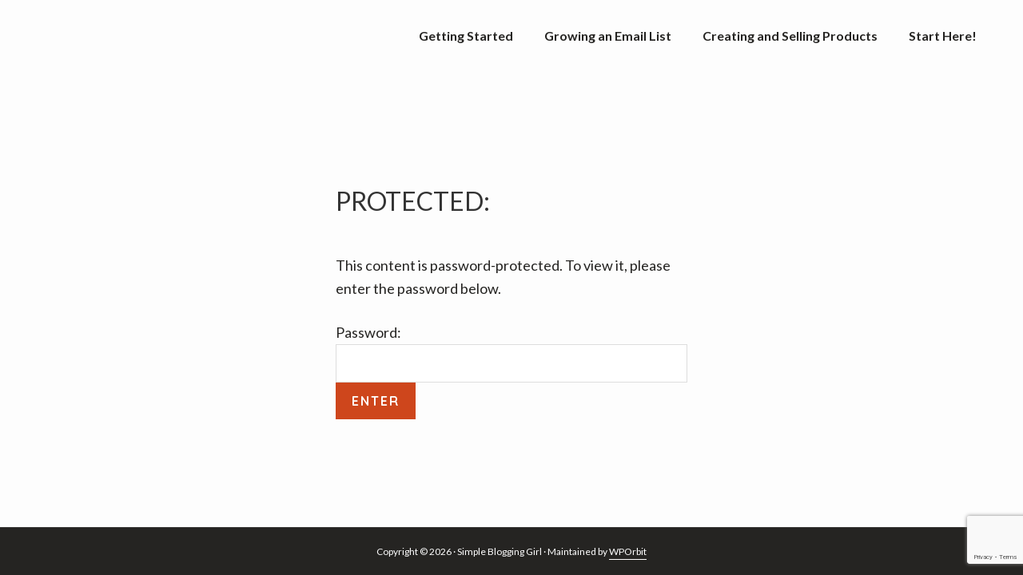

--- FILE ---
content_type: text/html; charset=utf-8
request_url: https://www.google.com/recaptcha/api2/anchor?ar=1&k=6LfiA-seAAAAAHm2HnUPK1JsE4H6qFadsDF0gb71&co=aHR0cHM6Ly9zdWJzY3JpYmVyc3VjY2Vzcy5jb206NDQz&hl=en&v=PoyoqOPhxBO7pBk68S4YbpHZ&size=invisible&anchor-ms=20000&execute-ms=30000&cb=nl48cjnkwa7x
body_size: 48701
content:
<!DOCTYPE HTML><html dir="ltr" lang="en"><head><meta http-equiv="Content-Type" content="text/html; charset=UTF-8">
<meta http-equiv="X-UA-Compatible" content="IE=edge">
<title>reCAPTCHA</title>
<style type="text/css">
/* cyrillic-ext */
@font-face {
  font-family: 'Roboto';
  font-style: normal;
  font-weight: 400;
  font-stretch: 100%;
  src: url(//fonts.gstatic.com/s/roboto/v48/KFO7CnqEu92Fr1ME7kSn66aGLdTylUAMa3GUBHMdazTgWw.woff2) format('woff2');
  unicode-range: U+0460-052F, U+1C80-1C8A, U+20B4, U+2DE0-2DFF, U+A640-A69F, U+FE2E-FE2F;
}
/* cyrillic */
@font-face {
  font-family: 'Roboto';
  font-style: normal;
  font-weight: 400;
  font-stretch: 100%;
  src: url(//fonts.gstatic.com/s/roboto/v48/KFO7CnqEu92Fr1ME7kSn66aGLdTylUAMa3iUBHMdazTgWw.woff2) format('woff2');
  unicode-range: U+0301, U+0400-045F, U+0490-0491, U+04B0-04B1, U+2116;
}
/* greek-ext */
@font-face {
  font-family: 'Roboto';
  font-style: normal;
  font-weight: 400;
  font-stretch: 100%;
  src: url(//fonts.gstatic.com/s/roboto/v48/KFO7CnqEu92Fr1ME7kSn66aGLdTylUAMa3CUBHMdazTgWw.woff2) format('woff2');
  unicode-range: U+1F00-1FFF;
}
/* greek */
@font-face {
  font-family: 'Roboto';
  font-style: normal;
  font-weight: 400;
  font-stretch: 100%;
  src: url(//fonts.gstatic.com/s/roboto/v48/KFO7CnqEu92Fr1ME7kSn66aGLdTylUAMa3-UBHMdazTgWw.woff2) format('woff2');
  unicode-range: U+0370-0377, U+037A-037F, U+0384-038A, U+038C, U+038E-03A1, U+03A3-03FF;
}
/* math */
@font-face {
  font-family: 'Roboto';
  font-style: normal;
  font-weight: 400;
  font-stretch: 100%;
  src: url(//fonts.gstatic.com/s/roboto/v48/KFO7CnqEu92Fr1ME7kSn66aGLdTylUAMawCUBHMdazTgWw.woff2) format('woff2');
  unicode-range: U+0302-0303, U+0305, U+0307-0308, U+0310, U+0312, U+0315, U+031A, U+0326-0327, U+032C, U+032F-0330, U+0332-0333, U+0338, U+033A, U+0346, U+034D, U+0391-03A1, U+03A3-03A9, U+03B1-03C9, U+03D1, U+03D5-03D6, U+03F0-03F1, U+03F4-03F5, U+2016-2017, U+2034-2038, U+203C, U+2040, U+2043, U+2047, U+2050, U+2057, U+205F, U+2070-2071, U+2074-208E, U+2090-209C, U+20D0-20DC, U+20E1, U+20E5-20EF, U+2100-2112, U+2114-2115, U+2117-2121, U+2123-214F, U+2190, U+2192, U+2194-21AE, U+21B0-21E5, U+21F1-21F2, U+21F4-2211, U+2213-2214, U+2216-22FF, U+2308-230B, U+2310, U+2319, U+231C-2321, U+2336-237A, U+237C, U+2395, U+239B-23B7, U+23D0, U+23DC-23E1, U+2474-2475, U+25AF, U+25B3, U+25B7, U+25BD, U+25C1, U+25CA, U+25CC, U+25FB, U+266D-266F, U+27C0-27FF, U+2900-2AFF, U+2B0E-2B11, U+2B30-2B4C, U+2BFE, U+3030, U+FF5B, U+FF5D, U+1D400-1D7FF, U+1EE00-1EEFF;
}
/* symbols */
@font-face {
  font-family: 'Roboto';
  font-style: normal;
  font-weight: 400;
  font-stretch: 100%;
  src: url(//fonts.gstatic.com/s/roboto/v48/KFO7CnqEu92Fr1ME7kSn66aGLdTylUAMaxKUBHMdazTgWw.woff2) format('woff2');
  unicode-range: U+0001-000C, U+000E-001F, U+007F-009F, U+20DD-20E0, U+20E2-20E4, U+2150-218F, U+2190, U+2192, U+2194-2199, U+21AF, U+21E6-21F0, U+21F3, U+2218-2219, U+2299, U+22C4-22C6, U+2300-243F, U+2440-244A, U+2460-24FF, U+25A0-27BF, U+2800-28FF, U+2921-2922, U+2981, U+29BF, U+29EB, U+2B00-2BFF, U+4DC0-4DFF, U+FFF9-FFFB, U+10140-1018E, U+10190-1019C, U+101A0, U+101D0-101FD, U+102E0-102FB, U+10E60-10E7E, U+1D2C0-1D2D3, U+1D2E0-1D37F, U+1F000-1F0FF, U+1F100-1F1AD, U+1F1E6-1F1FF, U+1F30D-1F30F, U+1F315, U+1F31C, U+1F31E, U+1F320-1F32C, U+1F336, U+1F378, U+1F37D, U+1F382, U+1F393-1F39F, U+1F3A7-1F3A8, U+1F3AC-1F3AF, U+1F3C2, U+1F3C4-1F3C6, U+1F3CA-1F3CE, U+1F3D4-1F3E0, U+1F3ED, U+1F3F1-1F3F3, U+1F3F5-1F3F7, U+1F408, U+1F415, U+1F41F, U+1F426, U+1F43F, U+1F441-1F442, U+1F444, U+1F446-1F449, U+1F44C-1F44E, U+1F453, U+1F46A, U+1F47D, U+1F4A3, U+1F4B0, U+1F4B3, U+1F4B9, U+1F4BB, U+1F4BF, U+1F4C8-1F4CB, U+1F4D6, U+1F4DA, U+1F4DF, U+1F4E3-1F4E6, U+1F4EA-1F4ED, U+1F4F7, U+1F4F9-1F4FB, U+1F4FD-1F4FE, U+1F503, U+1F507-1F50B, U+1F50D, U+1F512-1F513, U+1F53E-1F54A, U+1F54F-1F5FA, U+1F610, U+1F650-1F67F, U+1F687, U+1F68D, U+1F691, U+1F694, U+1F698, U+1F6AD, U+1F6B2, U+1F6B9-1F6BA, U+1F6BC, U+1F6C6-1F6CF, U+1F6D3-1F6D7, U+1F6E0-1F6EA, U+1F6F0-1F6F3, U+1F6F7-1F6FC, U+1F700-1F7FF, U+1F800-1F80B, U+1F810-1F847, U+1F850-1F859, U+1F860-1F887, U+1F890-1F8AD, U+1F8B0-1F8BB, U+1F8C0-1F8C1, U+1F900-1F90B, U+1F93B, U+1F946, U+1F984, U+1F996, U+1F9E9, U+1FA00-1FA6F, U+1FA70-1FA7C, U+1FA80-1FA89, U+1FA8F-1FAC6, U+1FACE-1FADC, U+1FADF-1FAE9, U+1FAF0-1FAF8, U+1FB00-1FBFF;
}
/* vietnamese */
@font-face {
  font-family: 'Roboto';
  font-style: normal;
  font-weight: 400;
  font-stretch: 100%;
  src: url(//fonts.gstatic.com/s/roboto/v48/KFO7CnqEu92Fr1ME7kSn66aGLdTylUAMa3OUBHMdazTgWw.woff2) format('woff2');
  unicode-range: U+0102-0103, U+0110-0111, U+0128-0129, U+0168-0169, U+01A0-01A1, U+01AF-01B0, U+0300-0301, U+0303-0304, U+0308-0309, U+0323, U+0329, U+1EA0-1EF9, U+20AB;
}
/* latin-ext */
@font-face {
  font-family: 'Roboto';
  font-style: normal;
  font-weight: 400;
  font-stretch: 100%;
  src: url(//fonts.gstatic.com/s/roboto/v48/KFO7CnqEu92Fr1ME7kSn66aGLdTylUAMa3KUBHMdazTgWw.woff2) format('woff2');
  unicode-range: U+0100-02BA, U+02BD-02C5, U+02C7-02CC, U+02CE-02D7, U+02DD-02FF, U+0304, U+0308, U+0329, U+1D00-1DBF, U+1E00-1E9F, U+1EF2-1EFF, U+2020, U+20A0-20AB, U+20AD-20C0, U+2113, U+2C60-2C7F, U+A720-A7FF;
}
/* latin */
@font-face {
  font-family: 'Roboto';
  font-style: normal;
  font-weight: 400;
  font-stretch: 100%;
  src: url(//fonts.gstatic.com/s/roboto/v48/KFO7CnqEu92Fr1ME7kSn66aGLdTylUAMa3yUBHMdazQ.woff2) format('woff2');
  unicode-range: U+0000-00FF, U+0131, U+0152-0153, U+02BB-02BC, U+02C6, U+02DA, U+02DC, U+0304, U+0308, U+0329, U+2000-206F, U+20AC, U+2122, U+2191, U+2193, U+2212, U+2215, U+FEFF, U+FFFD;
}
/* cyrillic-ext */
@font-face {
  font-family: 'Roboto';
  font-style: normal;
  font-weight: 500;
  font-stretch: 100%;
  src: url(//fonts.gstatic.com/s/roboto/v48/KFO7CnqEu92Fr1ME7kSn66aGLdTylUAMa3GUBHMdazTgWw.woff2) format('woff2');
  unicode-range: U+0460-052F, U+1C80-1C8A, U+20B4, U+2DE0-2DFF, U+A640-A69F, U+FE2E-FE2F;
}
/* cyrillic */
@font-face {
  font-family: 'Roboto';
  font-style: normal;
  font-weight: 500;
  font-stretch: 100%;
  src: url(//fonts.gstatic.com/s/roboto/v48/KFO7CnqEu92Fr1ME7kSn66aGLdTylUAMa3iUBHMdazTgWw.woff2) format('woff2');
  unicode-range: U+0301, U+0400-045F, U+0490-0491, U+04B0-04B1, U+2116;
}
/* greek-ext */
@font-face {
  font-family: 'Roboto';
  font-style: normal;
  font-weight: 500;
  font-stretch: 100%;
  src: url(//fonts.gstatic.com/s/roboto/v48/KFO7CnqEu92Fr1ME7kSn66aGLdTylUAMa3CUBHMdazTgWw.woff2) format('woff2');
  unicode-range: U+1F00-1FFF;
}
/* greek */
@font-face {
  font-family: 'Roboto';
  font-style: normal;
  font-weight: 500;
  font-stretch: 100%;
  src: url(//fonts.gstatic.com/s/roboto/v48/KFO7CnqEu92Fr1ME7kSn66aGLdTylUAMa3-UBHMdazTgWw.woff2) format('woff2');
  unicode-range: U+0370-0377, U+037A-037F, U+0384-038A, U+038C, U+038E-03A1, U+03A3-03FF;
}
/* math */
@font-face {
  font-family: 'Roboto';
  font-style: normal;
  font-weight: 500;
  font-stretch: 100%;
  src: url(//fonts.gstatic.com/s/roboto/v48/KFO7CnqEu92Fr1ME7kSn66aGLdTylUAMawCUBHMdazTgWw.woff2) format('woff2');
  unicode-range: U+0302-0303, U+0305, U+0307-0308, U+0310, U+0312, U+0315, U+031A, U+0326-0327, U+032C, U+032F-0330, U+0332-0333, U+0338, U+033A, U+0346, U+034D, U+0391-03A1, U+03A3-03A9, U+03B1-03C9, U+03D1, U+03D5-03D6, U+03F0-03F1, U+03F4-03F5, U+2016-2017, U+2034-2038, U+203C, U+2040, U+2043, U+2047, U+2050, U+2057, U+205F, U+2070-2071, U+2074-208E, U+2090-209C, U+20D0-20DC, U+20E1, U+20E5-20EF, U+2100-2112, U+2114-2115, U+2117-2121, U+2123-214F, U+2190, U+2192, U+2194-21AE, U+21B0-21E5, U+21F1-21F2, U+21F4-2211, U+2213-2214, U+2216-22FF, U+2308-230B, U+2310, U+2319, U+231C-2321, U+2336-237A, U+237C, U+2395, U+239B-23B7, U+23D0, U+23DC-23E1, U+2474-2475, U+25AF, U+25B3, U+25B7, U+25BD, U+25C1, U+25CA, U+25CC, U+25FB, U+266D-266F, U+27C0-27FF, U+2900-2AFF, U+2B0E-2B11, U+2B30-2B4C, U+2BFE, U+3030, U+FF5B, U+FF5D, U+1D400-1D7FF, U+1EE00-1EEFF;
}
/* symbols */
@font-face {
  font-family: 'Roboto';
  font-style: normal;
  font-weight: 500;
  font-stretch: 100%;
  src: url(//fonts.gstatic.com/s/roboto/v48/KFO7CnqEu92Fr1ME7kSn66aGLdTylUAMaxKUBHMdazTgWw.woff2) format('woff2');
  unicode-range: U+0001-000C, U+000E-001F, U+007F-009F, U+20DD-20E0, U+20E2-20E4, U+2150-218F, U+2190, U+2192, U+2194-2199, U+21AF, U+21E6-21F0, U+21F3, U+2218-2219, U+2299, U+22C4-22C6, U+2300-243F, U+2440-244A, U+2460-24FF, U+25A0-27BF, U+2800-28FF, U+2921-2922, U+2981, U+29BF, U+29EB, U+2B00-2BFF, U+4DC0-4DFF, U+FFF9-FFFB, U+10140-1018E, U+10190-1019C, U+101A0, U+101D0-101FD, U+102E0-102FB, U+10E60-10E7E, U+1D2C0-1D2D3, U+1D2E0-1D37F, U+1F000-1F0FF, U+1F100-1F1AD, U+1F1E6-1F1FF, U+1F30D-1F30F, U+1F315, U+1F31C, U+1F31E, U+1F320-1F32C, U+1F336, U+1F378, U+1F37D, U+1F382, U+1F393-1F39F, U+1F3A7-1F3A8, U+1F3AC-1F3AF, U+1F3C2, U+1F3C4-1F3C6, U+1F3CA-1F3CE, U+1F3D4-1F3E0, U+1F3ED, U+1F3F1-1F3F3, U+1F3F5-1F3F7, U+1F408, U+1F415, U+1F41F, U+1F426, U+1F43F, U+1F441-1F442, U+1F444, U+1F446-1F449, U+1F44C-1F44E, U+1F453, U+1F46A, U+1F47D, U+1F4A3, U+1F4B0, U+1F4B3, U+1F4B9, U+1F4BB, U+1F4BF, U+1F4C8-1F4CB, U+1F4D6, U+1F4DA, U+1F4DF, U+1F4E3-1F4E6, U+1F4EA-1F4ED, U+1F4F7, U+1F4F9-1F4FB, U+1F4FD-1F4FE, U+1F503, U+1F507-1F50B, U+1F50D, U+1F512-1F513, U+1F53E-1F54A, U+1F54F-1F5FA, U+1F610, U+1F650-1F67F, U+1F687, U+1F68D, U+1F691, U+1F694, U+1F698, U+1F6AD, U+1F6B2, U+1F6B9-1F6BA, U+1F6BC, U+1F6C6-1F6CF, U+1F6D3-1F6D7, U+1F6E0-1F6EA, U+1F6F0-1F6F3, U+1F6F7-1F6FC, U+1F700-1F7FF, U+1F800-1F80B, U+1F810-1F847, U+1F850-1F859, U+1F860-1F887, U+1F890-1F8AD, U+1F8B0-1F8BB, U+1F8C0-1F8C1, U+1F900-1F90B, U+1F93B, U+1F946, U+1F984, U+1F996, U+1F9E9, U+1FA00-1FA6F, U+1FA70-1FA7C, U+1FA80-1FA89, U+1FA8F-1FAC6, U+1FACE-1FADC, U+1FADF-1FAE9, U+1FAF0-1FAF8, U+1FB00-1FBFF;
}
/* vietnamese */
@font-face {
  font-family: 'Roboto';
  font-style: normal;
  font-weight: 500;
  font-stretch: 100%;
  src: url(//fonts.gstatic.com/s/roboto/v48/KFO7CnqEu92Fr1ME7kSn66aGLdTylUAMa3OUBHMdazTgWw.woff2) format('woff2');
  unicode-range: U+0102-0103, U+0110-0111, U+0128-0129, U+0168-0169, U+01A0-01A1, U+01AF-01B0, U+0300-0301, U+0303-0304, U+0308-0309, U+0323, U+0329, U+1EA0-1EF9, U+20AB;
}
/* latin-ext */
@font-face {
  font-family: 'Roboto';
  font-style: normal;
  font-weight: 500;
  font-stretch: 100%;
  src: url(//fonts.gstatic.com/s/roboto/v48/KFO7CnqEu92Fr1ME7kSn66aGLdTylUAMa3KUBHMdazTgWw.woff2) format('woff2');
  unicode-range: U+0100-02BA, U+02BD-02C5, U+02C7-02CC, U+02CE-02D7, U+02DD-02FF, U+0304, U+0308, U+0329, U+1D00-1DBF, U+1E00-1E9F, U+1EF2-1EFF, U+2020, U+20A0-20AB, U+20AD-20C0, U+2113, U+2C60-2C7F, U+A720-A7FF;
}
/* latin */
@font-face {
  font-family: 'Roboto';
  font-style: normal;
  font-weight: 500;
  font-stretch: 100%;
  src: url(//fonts.gstatic.com/s/roboto/v48/KFO7CnqEu92Fr1ME7kSn66aGLdTylUAMa3yUBHMdazQ.woff2) format('woff2');
  unicode-range: U+0000-00FF, U+0131, U+0152-0153, U+02BB-02BC, U+02C6, U+02DA, U+02DC, U+0304, U+0308, U+0329, U+2000-206F, U+20AC, U+2122, U+2191, U+2193, U+2212, U+2215, U+FEFF, U+FFFD;
}
/* cyrillic-ext */
@font-face {
  font-family: 'Roboto';
  font-style: normal;
  font-weight: 900;
  font-stretch: 100%;
  src: url(//fonts.gstatic.com/s/roboto/v48/KFO7CnqEu92Fr1ME7kSn66aGLdTylUAMa3GUBHMdazTgWw.woff2) format('woff2');
  unicode-range: U+0460-052F, U+1C80-1C8A, U+20B4, U+2DE0-2DFF, U+A640-A69F, U+FE2E-FE2F;
}
/* cyrillic */
@font-face {
  font-family: 'Roboto';
  font-style: normal;
  font-weight: 900;
  font-stretch: 100%;
  src: url(//fonts.gstatic.com/s/roboto/v48/KFO7CnqEu92Fr1ME7kSn66aGLdTylUAMa3iUBHMdazTgWw.woff2) format('woff2');
  unicode-range: U+0301, U+0400-045F, U+0490-0491, U+04B0-04B1, U+2116;
}
/* greek-ext */
@font-face {
  font-family: 'Roboto';
  font-style: normal;
  font-weight: 900;
  font-stretch: 100%;
  src: url(//fonts.gstatic.com/s/roboto/v48/KFO7CnqEu92Fr1ME7kSn66aGLdTylUAMa3CUBHMdazTgWw.woff2) format('woff2');
  unicode-range: U+1F00-1FFF;
}
/* greek */
@font-face {
  font-family: 'Roboto';
  font-style: normal;
  font-weight: 900;
  font-stretch: 100%;
  src: url(//fonts.gstatic.com/s/roboto/v48/KFO7CnqEu92Fr1ME7kSn66aGLdTylUAMa3-UBHMdazTgWw.woff2) format('woff2');
  unicode-range: U+0370-0377, U+037A-037F, U+0384-038A, U+038C, U+038E-03A1, U+03A3-03FF;
}
/* math */
@font-face {
  font-family: 'Roboto';
  font-style: normal;
  font-weight: 900;
  font-stretch: 100%;
  src: url(//fonts.gstatic.com/s/roboto/v48/KFO7CnqEu92Fr1ME7kSn66aGLdTylUAMawCUBHMdazTgWw.woff2) format('woff2');
  unicode-range: U+0302-0303, U+0305, U+0307-0308, U+0310, U+0312, U+0315, U+031A, U+0326-0327, U+032C, U+032F-0330, U+0332-0333, U+0338, U+033A, U+0346, U+034D, U+0391-03A1, U+03A3-03A9, U+03B1-03C9, U+03D1, U+03D5-03D6, U+03F0-03F1, U+03F4-03F5, U+2016-2017, U+2034-2038, U+203C, U+2040, U+2043, U+2047, U+2050, U+2057, U+205F, U+2070-2071, U+2074-208E, U+2090-209C, U+20D0-20DC, U+20E1, U+20E5-20EF, U+2100-2112, U+2114-2115, U+2117-2121, U+2123-214F, U+2190, U+2192, U+2194-21AE, U+21B0-21E5, U+21F1-21F2, U+21F4-2211, U+2213-2214, U+2216-22FF, U+2308-230B, U+2310, U+2319, U+231C-2321, U+2336-237A, U+237C, U+2395, U+239B-23B7, U+23D0, U+23DC-23E1, U+2474-2475, U+25AF, U+25B3, U+25B7, U+25BD, U+25C1, U+25CA, U+25CC, U+25FB, U+266D-266F, U+27C0-27FF, U+2900-2AFF, U+2B0E-2B11, U+2B30-2B4C, U+2BFE, U+3030, U+FF5B, U+FF5D, U+1D400-1D7FF, U+1EE00-1EEFF;
}
/* symbols */
@font-face {
  font-family: 'Roboto';
  font-style: normal;
  font-weight: 900;
  font-stretch: 100%;
  src: url(//fonts.gstatic.com/s/roboto/v48/KFO7CnqEu92Fr1ME7kSn66aGLdTylUAMaxKUBHMdazTgWw.woff2) format('woff2');
  unicode-range: U+0001-000C, U+000E-001F, U+007F-009F, U+20DD-20E0, U+20E2-20E4, U+2150-218F, U+2190, U+2192, U+2194-2199, U+21AF, U+21E6-21F0, U+21F3, U+2218-2219, U+2299, U+22C4-22C6, U+2300-243F, U+2440-244A, U+2460-24FF, U+25A0-27BF, U+2800-28FF, U+2921-2922, U+2981, U+29BF, U+29EB, U+2B00-2BFF, U+4DC0-4DFF, U+FFF9-FFFB, U+10140-1018E, U+10190-1019C, U+101A0, U+101D0-101FD, U+102E0-102FB, U+10E60-10E7E, U+1D2C0-1D2D3, U+1D2E0-1D37F, U+1F000-1F0FF, U+1F100-1F1AD, U+1F1E6-1F1FF, U+1F30D-1F30F, U+1F315, U+1F31C, U+1F31E, U+1F320-1F32C, U+1F336, U+1F378, U+1F37D, U+1F382, U+1F393-1F39F, U+1F3A7-1F3A8, U+1F3AC-1F3AF, U+1F3C2, U+1F3C4-1F3C6, U+1F3CA-1F3CE, U+1F3D4-1F3E0, U+1F3ED, U+1F3F1-1F3F3, U+1F3F5-1F3F7, U+1F408, U+1F415, U+1F41F, U+1F426, U+1F43F, U+1F441-1F442, U+1F444, U+1F446-1F449, U+1F44C-1F44E, U+1F453, U+1F46A, U+1F47D, U+1F4A3, U+1F4B0, U+1F4B3, U+1F4B9, U+1F4BB, U+1F4BF, U+1F4C8-1F4CB, U+1F4D6, U+1F4DA, U+1F4DF, U+1F4E3-1F4E6, U+1F4EA-1F4ED, U+1F4F7, U+1F4F9-1F4FB, U+1F4FD-1F4FE, U+1F503, U+1F507-1F50B, U+1F50D, U+1F512-1F513, U+1F53E-1F54A, U+1F54F-1F5FA, U+1F610, U+1F650-1F67F, U+1F687, U+1F68D, U+1F691, U+1F694, U+1F698, U+1F6AD, U+1F6B2, U+1F6B9-1F6BA, U+1F6BC, U+1F6C6-1F6CF, U+1F6D3-1F6D7, U+1F6E0-1F6EA, U+1F6F0-1F6F3, U+1F6F7-1F6FC, U+1F700-1F7FF, U+1F800-1F80B, U+1F810-1F847, U+1F850-1F859, U+1F860-1F887, U+1F890-1F8AD, U+1F8B0-1F8BB, U+1F8C0-1F8C1, U+1F900-1F90B, U+1F93B, U+1F946, U+1F984, U+1F996, U+1F9E9, U+1FA00-1FA6F, U+1FA70-1FA7C, U+1FA80-1FA89, U+1FA8F-1FAC6, U+1FACE-1FADC, U+1FADF-1FAE9, U+1FAF0-1FAF8, U+1FB00-1FBFF;
}
/* vietnamese */
@font-face {
  font-family: 'Roboto';
  font-style: normal;
  font-weight: 900;
  font-stretch: 100%;
  src: url(//fonts.gstatic.com/s/roboto/v48/KFO7CnqEu92Fr1ME7kSn66aGLdTylUAMa3OUBHMdazTgWw.woff2) format('woff2');
  unicode-range: U+0102-0103, U+0110-0111, U+0128-0129, U+0168-0169, U+01A0-01A1, U+01AF-01B0, U+0300-0301, U+0303-0304, U+0308-0309, U+0323, U+0329, U+1EA0-1EF9, U+20AB;
}
/* latin-ext */
@font-face {
  font-family: 'Roboto';
  font-style: normal;
  font-weight: 900;
  font-stretch: 100%;
  src: url(//fonts.gstatic.com/s/roboto/v48/KFO7CnqEu92Fr1ME7kSn66aGLdTylUAMa3KUBHMdazTgWw.woff2) format('woff2');
  unicode-range: U+0100-02BA, U+02BD-02C5, U+02C7-02CC, U+02CE-02D7, U+02DD-02FF, U+0304, U+0308, U+0329, U+1D00-1DBF, U+1E00-1E9F, U+1EF2-1EFF, U+2020, U+20A0-20AB, U+20AD-20C0, U+2113, U+2C60-2C7F, U+A720-A7FF;
}
/* latin */
@font-face {
  font-family: 'Roboto';
  font-style: normal;
  font-weight: 900;
  font-stretch: 100%;
  src: url(//fonts.gstatic.com/s/roboto/v48/KFO7CnqEu92Fr1ME7kSn66aGLdTylUAMa3yUBHMdazQ.woff2) format('woff2');
  unicode-range: U+0000-00FF, U+0131, U+0152-0153, U+02BB-02BC, U+02C6, U+02DA, U+02DC, U+0304, U+0308, U+0329, U+2000-206F, U+20AC, U+2122, U+2191, U+2193, U+2212, U+2215, U+FEFF, U+FFFD;
}

</style>
<link rel="stylesheet" type="text/css" href="https://www.gstatic.com/recaptcha/releases/PoyoqOPhxBO7pBk68S4YbpHZ/styles__ltr.css">
<script nonce="gpXp0qKmqDVhG0Jb6OcxMA" type="text/javascript">window['__recaptcha_api'] = 'https://www.google.com/recaptcha/api2/';</script>
<script type="text/javascript" src="https://www.gstatic.com/recaptcha/releases/PoyoqOPhxBO7pBk68S4YbpHZ/recaptcha__en.js" nonce="gpXp0qKmqDVhG0Jb6OcxMA">
      
    </script></head>
<body><div id="rc-anchor-alert" class="rc-anchor-alert"></div>
<input type="hidden" id="recaptcha-token" value="[base64]">
<script type="text/javascript" nonce="gpXp0qKmqDVhG0Jb6OcxMA">
      recaptcha.anchor.Main.init("[\x22ainput\x22,[\x22bgdata\x22,\x22\x22,\[base64]/[base64]/[base64]/KE4oMTI0LHYsdi5HKSxMWihsLHYpKTpOKDEyNCx2LGwpLFYpLHYpLFQpKSxGKDE3MSx2KX0scjc9ZnVuY3Rpb24obCl7cmV0dXJuIGx9LEM9ZnVuY3Rpb24obCxWLHYpe04odixsLFYpLFZbYWtdPTI3OTZ9LG49ZnVuY3Rpb24obCxWKXtWLlg9KChWLlg/[base64]/[base64]/[base64]/[base64]/[base64]/[base64]/[base64]/[base64]/[base64]/[base64]/[base64]\\u003d\x22,\[base64]\x22,\[base64]/ClsKjDMOowqTDjsOFfsKYw5w5NsKvwogMwrPCksKMSG14wokzw5FFwr8Kw6vDhMK0T8K2wrJsZQDCsW0bw4AYcwMKwostw6XDpMOvwqjDkcKQw4cJwoBTLHXDuMKCwrbDjHzClMOMVsKSw6vCuMK5ScKZL8OATCTDmcKhVXrDqsKvDMOVSk/Ct8O0WsOCw4hbZcKDw6fCp3hfwqk0RDUCwpDDkmPDjcOJwr7DlsKRHwxhw6TDmMOJwq3CvHXChC9EwrtLYcO/YsOxwqPCj8KKwprCokXCtMOqS8KgKcKwworDgGt9f1h7ZcKibsKICMK/wrnCjMO3w7Uew65Nw5fCiQc+woXCkEvDtFHCgE7Ch3Q7w7PDscK2IcKUwrdVdxcGwrHClsO0FWnCg2Bvwp0Cw6dFCMKBdHUEU8K6OHHDlhRBwooTwoPDrcOnbcKVGMOQwrt5w43CvsKlb8KLQsKwQ8KZNFoqwqbCm8KcJT/ClV/DrMKlWUANeQ4EDQ3CksOjNsO2w5lKHsKIw5BYF17CvD3Co3zCq2DCvcOfaAnDssOgH8Kfw68rf8KwLinCpsKUOBw5RMKsBi5ww4RNYsKAcQzDrsOqwqTCkCd1VsKZXQszwoUFw6/ChMOjMMK4UMOww4xEwpzDtsKhw7vDtVwLH8O4wp9EwqHDpH0qw53DmzHCtMKbwo4ZwpHDhQfDiSt/w5ZQdMKzw77Ctk3DjMKqwofDp8OHw7scC8OewoczBcKlXsKkYsKUwq3Dizx6w6FwTF8lNWYnQTjDt8KhISDDrMOqasOZw7zCnxLDq8K1bh8oLcO4Tx4HU8OICDXDig8MI8Klw53CiMKPLFjDjXXDoMOXwr3CqcK3ccKfw5jCug/[base64]/[base64]/CqcKTRDLCmcOOT8OdUMKRVcOBYsOuHcOpwqvCuzNDwr12ccOdN8K/w6lYw5wMd8OWWsKMUMOdCMKkw4UJLXHChgrCocO4wpvCt8OdPcKRw43DncK7w4hREcKXB8ONw5QEwptfw4Jowph5w53CqMOPwoXDnWFXb8KKD8O+w65NworCg8KQw7QiWyUPw73ConBFNTLCtHsoO8Kuw54UwozCqRpvwpHCv2/Dl8OxwpXDl8KTw6XCiMKDwrx8asKdDQrChMOoP8KUVcKMwqY3w53DrVYWwp7DgGZGw7fDvEVKVjbDumLCgcKtwqTDgMObw5VaIi8Pw7PCm8KmXcKjw65ywo/ChsObw5HDi8KBHcOUw4fClmcNw5k2bl0nw50rSsOsfxN7w4YYwr3Cm2QnwqbCr8KwO3QIU17DqHbCtcOTw53DicKmw6JLGmhfwo3DsAfChsKJX0AmwoPCmMKuw4seKEM7w6PDgAbCtcKRwpQPR8K0QMKzwp/Dr2jDtMOSwoRcw4phAcOzwpoVTcKWw6jCosK7wpXDq0fDmsKfwoJNwqxRw590dMOZw4lNwrLClxp/A0XCosORw5g4UyQ5w4HDrDzDgsKvw78Iw6fDpTnDvDp4D2XDvFTDmEATLQTDvArCicK5wqTCicKMw4UkcMO9Q8O5w6TCjhXCqw/[base64]/[base64]/CjhLDgTbCqXJ2MsOxOzAKwojCqsOqJsO3InkvZ8Ktw50Uw6jDuMOvXcKGTGbDjjnCoMKSGsOWDcKxw4k4w4bCuAs/WsKZw6Q/[base64]/CsMKRScKvwr/CuSPDnRRYSz/CijIBQEJSwr/CkcO/DcK/w44uw5zCrlnDt8O7MkTCncOIwq/CgGANw41lwo/CmmPDqsKLwohawockVF3DljHCqMOEw6BlwoXCisKiw7rChcKfVTc4woXDjkJUPU/Ci8KvEcO2EMKEwpV9YsKyBcKpwoEBaktvGFxNwpjCsCLDpiUuUMOMTjbClsKtCkTDtMKzPMOmw4NzEnHDmR9+a2XDmUBawqNIwrXDmW0kw4QSCMKLcGlvFMOBw69SwqleVEwTLMOZwowGAsKFIcK8JMOeThvClMObw6pSw6zDmMO5w6/DicKDFxPDkcKcdcO2CMKDXnvDuDnCr8Opw5HCrsKow6cmwoDCp8OFw7fCp8K8VEJeSsKFwolswpbCsWB8JXzDiRNQaMK6w4XDuMOrw5U5RsK7M8Odb8KAw5/CoAJIdcOdw5DDgnjDk8OLYD0uwqLDnAcuG8O3RGvCmcKGw60FwqJKwoXDhjFXw5TDlMK0w5/DljJ9w43Dq8OfG21/wofCpsKPdcKawpNRXE9/w5czwpzDlngIwrfDmR5bXhTDjQHCvwTDqsKNP8OSwpdsdiPCqQ7Dsg/CnyLDlkN8woQSwqBWw73ChQjDrBXCj8O9WUzChFPDjcKWe8OfHVp4SGjDv39twqnCusKLwrnCmMOgwrHCtgrCgjXCkS3DrQ/[base64]/dcKrw5cPwqrDlcOSwrRtwqgIwqnDp34Kdj7DrMKeRsKow6dIFcOjbsKYPSvCm8OnblQ4wpbDi8KPPcKjFW7DgzrChcKyYcK2N8OgXsK8wrALw6zDj1ctw7U3SsOyw6XDi8O0RlIEw5bDgMOPKsKRf2Jlwp0oUsOnwpU2LsKpNsKCwpBVw7/[base64]/YApKw5p6OsO8asO8HAQWU0NNw7HCocKJY1nCuz46TXfCuyI6HMKkLcKewpNsX0s1w6sPwpHDnjTCjsK0w7NhZnvCn8KyFi7Dnl8cw7ReKhJQKg9ZwpfDpcOVwqPCh8KWw5fCl2XCmFBkB8O8wrpndsOMOBrClU1Lwq/CjsKJwovDgsOGw57DpAzCs1zDh8OswpVwwrvCh8O1T0ZBYMKGwp3Dq3LDkwjDiTXCmcKNFQlrMVoHYkl1w7wKw7ZSwqfCnMK3wqRow4DDtHPCi3zDuyU2BsKtJB9TNsKzEsKowq/Dp8KWb09Tw7fDvMKMwrdEw7TCt8KVQX/Dm8Ofbh7Dm2Qxwr9WS8KtfBVZw7Y/wpE5wpLDqi3Cp1Ryw4TDi8Ovw5BCesOXw47DnsKYwovCpEHCkyMKYCvCmsK7RFg5w6ZTwpFxwq7DrE1HZcKRDGtFbGTCgsKJwr3DjFcUw49yElkuIhlmw4dwKTIkw5hGw6oIVwZbwpPDvsKFw7bCiMK1wqBHNMK3wonCtMKXbR3DmX/CpMOtGcOWUMKSw63Dl8KAeQEZRg3Ck0oMOcOMUsKwTU4pD2s9wpJYw7TCisKgRRY/VcK1wrXDnsOiAsOmwpnDnMKhMWjDpWNyw6swIVMxw45Ww77CvMKlF8KXDxQDasOEwrU4PARMcVPCksOjw59AwpPDlQ7DhlZFSVIjwp94wqPCscOOw5hrw5HCgS3CoMOkIMK0w5/DvsOJdk/DlxrDuMOqwpwnTiAAwoYCwrBuw4PCvyTDtCMDEcOdUQ51wrfCnG7DhsK0GMKBVcKsOsOmw5XCj8Kzw45MOQxbwpfDhcOFw6/Dr8KFw6sTYsKNCsOuw7B9wqHDpn/Cp8KGw6TCgEHDtlR4MRDDksKtw5BJw67DrVzCksO7UsKlOMK6w67DgMOjw75Hw4HCpRLCksOow5vChjLDgsOtIMKyS8OncDXCu8KYS8KyJHV7wqxDw5vDsnjDu8Ojw4Z4wpIIZ3NUw73DjsO2w6XDtsOdwozDkMKZw44FwppXEcKqS8OXw5HCosKkwr/DusK6wotJw5jDpCsBa0p2WMK3w4Vqw6zDqULDph3DtsOcwpHDsjTCj8OvwqB7w67DtUTDrBo1w7BMO8K8NcK5RlPDpsKOwqEVYcKhDxEYQMKwwrhIw5/[base64]/w6TCjnrDrcOPwqc/wqTDi8OlwrXDo0dYXHPCksKJdMK5wqHCqcOlwosqw5HCjcKSGmzDksKDKBjCv8K9KCHCsy3Cs8OcYxjCrzzDn8Kgw7l7e8OPeMKYM8KGBhvDsMOyacOhFsOFQcK5wr/DqcKIQ1Ffwp7ClsKAL3bCs8OgOcOgPsKxwpBawpglU8KLw5TDocOqfsOmLXfCnlvCo8OqwrUQwphHw5d0wp3DrHDDrHfCpQjCqHTDoMKLUsOxwoXCmsOtw7LDmsOUwqjDi18lJcODWH/Dqggkw5nCvEBmw7tjO2vCuRfClGvCp8OZYsO/C8OGWMOHah9GLXI3wqx2EcKTw77Co30yw5M0w43DmMKLZ8Kbw5l1w4jDnRTCqBkzDA3Di1bDtip7wq85w7FOazjCsMOww4/[base64]/wpcQFFgWcioXVDgxSsOZHW7Crk/[base64]/DglDCvA91JHMdDcOLccKnbHbDs8OaP2s2ejzDkHHDjcOyw70Ywo/Dk8KjwpY4w7ozw5fDjz7Dr8KlVWnDnUTDsHVNw5LDisK/wrhoU8OzwpfDmFg9w7rCo8KxwpETw4XCpWV2bsOgRyfDssORH8OMwrgWw5syElPDvMKABRfCr2NEwoAIS8OlwoXDvjvCgcKPwoJPw7HDkyE1wrkJw5nDvA3DrmHDusKIwrrCtHzDmsKpw5fDssOYw4QHwrLDmh1FDERAwqcVcsKCacOkAcOzwqQjWCjCpX/[base64]/CrsKKX8O6SjzDn04VCUIzZ3LDgEg9L3bCqsOwSXwsw4JnwpsjB10cQMOwwrjCiEXCnMOZQj7CucK2BF46wrN0wpJEXsOnbcOSwrsxwqXCqMO/w7otwr9WwpsuAAXDh2/DosKCAGRfw4XChTXCrMKTwq4RBsKLw6DDqno1VsKxDXHCosO7fcORw5Ykw5Qzw6dfw4ZAHcORXmU1wpppw5/ClsOdVVEUw6vCsEA0KcKTw7XCisOVw5oWb03DmcO2f8OVR2PClinDlmXCtcK3Ow/DrRnCh2bDvMKfwqrCkRkWDG09XyIZVMKRZcO0w7TDqnjDhmkbw5/[base64]/DuHTCk0BKfnNNwpkKw7/ChE5/[base64]/[base64]/CpMKTNmbDr2cgZiVuYsKZTsKuw7zDo8OHw6oQCcOvwrbDrsOFwqk+BxgqS8Kbw4dhf8KGXQrDvXPDnUcwTcO6wp3DsHJBMDskwonCg19Vw6jCmX8NUCYzc8KDBHZhw6bDtmfCtsKAUcKew7HCp2JkwpppV10Nan/CvMOyw48FwrjDn8O+ZGVHQsOccgzCvDPDgsKHWR1yFn3CqcKSCSRwRBcHw7M1w5XDlzTDksO2J8O6amnDqcOdKQfDqsKCDEViworCuWbDq8Kew73CmcKow5EGw47DisKMf17DkAvDmGYowpFqwqPCuS1Sw6/CsiLCiDEbw4/DighJLcOPw77CrCPDuhp+wrZlw7jCh8KTw4RpD2ZuC8KvBMKrCsKMwqAcw43Dj8Ktw7k0ABo7M8KUHRQjfGQ+wrTDlDjCkh9udwISw5DCgyR3w4vCk3tiw7/DnjvDlcOTPMO6JnARwq7CosKewqHCisONwrnDp8OwwrjDnsKYwrzDrnnDlUsgw451w5DDoGLDosK+KVYzaTl7w6YTFi1lwoERPMOlfE1aVGjCocK/w6DDlsKcwo5Ew4t+wqlVcEjDi1PCusKPU2Fnwr4Jd8O+WMK6wqg3UsKtwq8Uw7FnXEx2w4d+w4ogfsKFcnPCq27CvwUcw7HDqcKAwpzCgsO6w4jDkx/[base64]/w7o+EMK7w6FKwrIXw5XCv8OEH0XCncKzbgQ4a8OCw6R3T09JNl/ClXnDs3IWwqZLwr1oKR0KKMOpwot2DBvCjg/DrU8Tw4FwDBnCv8OWCEvDiMKAemTCkcKrwrBkEEV8aR0WEBrCmsOsw6/CmkXCvsOxbcOFwr4YwqkqdcOzwqt+wrjCtMKtMcKNw5pqwphRb8KNHsO3w44AcMKcfsOSw4pNwp1yCBwkRBR7VcKew5DDjibDtiFiKW7CpMKJwqrCmcKwwpLDgcKWcjg7w4piN8OSOxrDmcKTw5ARwp7DvcK8U8O/woPCliUEw7/Cp8O+w5RKAhIvwqTDvMKjPSx+RkzDtMO3wpDDkThiKcKXwp/DhMOkw7LCgcKfMhrDm3zDqsO7OMOhw6B+V3UjKzXDoFtRwr7DlHAgLMOswpzDmcOLUSdDwr8owpvDsAHDmGsLwrMSWcOaDDNlworDsm/CkRFsXGHCuzh1UsKwHMO4wpjDh2MfwqcwZcO6w7PDkcKTM8KrwrTDtsK/w7ABw5EDUcK2wo/Ds8KDBSk4ecOZTMKCOMObwpJwX2t5wqYhw7EUcyUOExLDr2NBKsKYTFclfk8Pw51HA8K1w6rCn8KEBEcLw45jCMO+P8OawoszTW7ClWorVcKue3fDm8OhFcOrwqBKOcK2w6HDoSc6w489wqFHfMKrYAjCvsOlRMO+wqPDo8KTwpVhYDzCrV/[base64]/CglAzwowlAhbDjMOvw6ASBm4uw7V9w57CrcKpOsOXCS4sXUTCnMKBUsOWbcODa1YFGFbDisK1UMOpw6fDkDfDpFhfeVTDlT8TP2kxw5PDiA/DhQPDiGbChMO5wo3DoMOkBcOcecO9wolySnBETMKpw5LCvsKtdsOWBWlQNMO6w45Bw7DDjGJlwr/DtcKqwpAtwq5yw7vClC7DnmTDnkfCocKddcKUSDZuwo3CmVbDtBl7TBvDnyrCu8O8w73DtMO3Wzlkw4bDtMOqdknCkcOVw495w6lWQ8KLJ8O9JcKIwrcJYcOHw7J1w5TDnURRBANqAcOpw7RKKcOfYDgjFUErT8OyMsOWwocnw5c3wqZuf8O/[base64]/[base64]/w5cUw7dUw7UeZMOofsKdw5LDs8O9wpASK8KHw5ZlwpXCh8OKP8OEwrdmw7EPG29RWT0jwpDDtsK/W8KPwoU/w5DChsOdHMOFw4TCuwPCtRHDqS8WwocFCMOJwo/CpcKtw7jDtxzDkjkhHcKxXDldw7HDgcKaTsOmw5xcw5JrwoHDl0PDv8O9UMORcX4Kw7Udw4lQFGkcw6Iiw5rCgDhpw5scJ8KRwpvDjcOmw402WcOmEhUQwps6BcO1w47DhzLDl2I6EDZHwrgHwrLDqcK8w6rCs8KTw77DosKwesOvwp/DsV0ZDMOMTMK8wpt1w4vDoMOoXUbDrcOKNQrCsMO+UcOuFn96w63Cll/Dj1fDgsKgw43Dv8KTS1FZCMOXw6ZaZ01HwobDrCMoYcKNwpzCrcKLBA/DiQ9+SzPCuRzDoMKFwpXCtETCqMOaw7LCvEPCpRDDiBAOb8OqGmMdA23DgDhWX1Yfwq/CscOZU24udGTCicOowrJ0MRJABR/CvMOvw57DisKtw5zDsxDCp8KXwprCjUpJw5vDhMOGwp/DtcKWalnCm8KBwqZFw4kFwrbDosKjw5FZw6FeIid9ScO0PDPDvS/ClcOAU8OEA8K5w4vDqsOhLsOvwoxnC8OpSlzChQkOw6EVcsOdWsKkVUhHw4wQJMKADGDDgsKhAg/Dg8KLVsOlWU7CuVptPHnDgj/CjCAbKMOMZXdbw6TDkRbCgsOuwq4Gw5xfwqTDrMOvw6tURlPDoMOrworDg37DisKjZcK4w7fDi3fCo0jDicOfw5rDsDgQGcKNDh7CjhbDm8OMw5zCuzQ4fEbCi2LDkMOhVcKRwr3Dj3nCui/CtVtjw77CrsKjX3/ChjwYPR3Dn8Osc8KoCG7DoD7DjsOYA8KEBMO8w7DDllxsw6LDpMKuHQcew4TDhCDDk0d2w7RiwoLDukNwGEbChGzCh0YSB3nChQ/DjwjCrTHDnFZVIzkYHETDqlwdK19lw6RyYcKaQV9aHGbDo3M+w6BzfsKjRcOqdCtyacOrw4PDskZPK8KOVsOwMsO8wrhhw4ttw5rCuiIawrVtwqDDrAHChcKRO2bCj14/w7zCg8KCw5RNw5smw69eCMKJwptpw4PDpUfDtX0XYC93wpvCq8KGa8O0RMOzTMOcw5/Cl0LDsUPCosKIISksfQjDiAtaa8KPAQFmP8KrL8OwQmcPOQskCMOmw50YwpArw73Dh8KYY8OBwqM/wpnDqG0rwqZLVcKhw71mX2tow7Y1SsOkwqVCPMKJwpnDrsOKw7MHwqozwoV8aWgFMMOqwqg5QsKHwp7DoMKPw7ljOcKHKU4FwqsfZMK3w5HDggA2wp/DgkkhwqdJwpnDmMO7wpbCrsKBw6XDpFwzwo3ChCB2Mg7DgcO3w6oQVh58BW/CoznCllQuwqBWwrDDv30DwqrDsBbCp0jDlcK6PQnCplbDjyZiVgnCjcOzb1BbwqLDjEjDiEjDmVthwoTDjcO8woXDtgpVw5N9Q8OkIcOOw5/[base64]/[base64]/Do1PDhcOAKMOTNsKuwr0qUFzDmMOCw4LDq8KqXsK1wqR6w4XDnlrCky9DKlx6wq3DssO3w5jCqMK8w7EXw7dvCcKXNlXCnMK+w7hwwobCnGjDg3Zgw4PDgF59Z8Kiw5DCrFlXwoUiZsKPw6xWOw5EeQIdVsKRS0QdAsOawqUMc1Viw6BXwq/DtcKBVcO3w6jDhwLDlsKHMMK/[base64]/CmDgMB8O5w6HDq8K1bEnDnEPCnsKbCMOsD07DkMOYLcOtw4bDvl5uwpzCoMKARsKEZ8KNwoLCvzAAAUHDuzvChSt0w6sBw5/Cm8K6JMKCOMOAwqtWeXdTw7TDt8KBw6TDp8K4wrYsLUcaIsOocsKywrZCbhVLwqx5w47DucOKw4puwq/DqRN5wrrCiG0uw6PDmcOhBn7Dm8OQwp1Ww7zDvAHCiXvDkcOEw7JHwonDk2XDksOvw7YCUMOUTCjDlMKKw4RlL8KHGMKtwqxcwqoEJMOGwoZFw7QsLBLChBQSwqV1Vn/CpS1taTjCuEvCrlgVw5JYwpbDsRpZUMKqB8KdQinDocOMwpTCrBVkw5HDj8OCOsOdE8KAQGscwovDucKAF8OkwrQPwrkuwqTDjD3CpmoeW1wVbcK6wqAhPcO7wq/CkcKAw4dnaSlpw6DDvyPCo8OgWFxnCX3ChzXDiiU5SnpNw5fDnUNfeMKBZsKwOxjCjMOiw7/[base64]/CuFvDsjXCisK/FEvDoznCsCvDswFPwplvwqlCwqHDlhs3wojCvGd/[base64]/Dt8KrCyjDlsKSXcKBwrXCrQvCiMKRXFJ+woZPwoLDhcKgwrwNHcKcNEzDoMOqwpfCr2HDo8OoU8Opw7ECMgMqUhhcO2FSwobDj8Ovemp3wqLClx5fw4deDMKVwpvCm8KQw4rDr18YWXkJVisMNHZMwr3DrCgsWsKSw48jwq3DgRRSVsKQK8OKRcK/wonChcKEQiVSDQ/[base64]/Co0jCmMKfBBPDg8OwaTZvHcKcw4/[base64]/[base64]/DjsOhw6LDqC8aM8KWwqzDlzlUHcO3woBUKS/Dkw0lVRhpw6fDj8OdwrHDs3bDrgVFKsK4ZHIVw5/Dth50w7HCpxbCvSxew5TCrTxNWzvDtT1nwqDDiETCsMKowpsSacKVwo5hOiXDoh/DsEFZHsOsw7k+U8ObLTo0DhpWDE/[base64]/[base64]/w73DvMKLMHRIw7jCuHN/[base64]/DgsKyEmJiUcOmDi9LD8OYQSHDrMKVwpkJw4/CosKwwqAuwpg4wojDuFnDkWHCpMKqEcKtTz/CqcKVL2fCisKwDsOpw7Mxw5tKW3Yzw4gJFSPCg8KWw7rDomVHwoBEQsK/[base64]/DtHTDvR0tAsKFXMK+bSQRw7PDhRFZZsKiw7Jpwq0zwqpCwrZJw4TDhMOBXcKZUMO+MmMXwrZ9w6o2w7vDgH4OMU7DmXNMPUpJw59lMxMowoN1QAPCrcKELh0gSBVtwqHCkzESTMKZw6oQw7rCj8OyFy1iw4/DmGVxw5AQI3nCtWFtMsO7w7Zow4nCs8OPdMObKn7DoUkgw6rDrsKrQAIAw4vCiDUPw5rCknDDkcK8wrgGH8K/wqhjUcOMMUrDpTMWwotGw4IUwqjChA3DuMK2On/DhC3DmyLChyvCpX5mw6EIeQ/DvHrCtk9SGMKQw5HCq8KaKynCuUJEw4XCisOXw6lfbmnDmMKzGcOSGMOhw7BtQS7Cn8KVQibDtcKlWF1hdsOTw5TDmSXCmcKHwovCqijCgAEzw5TDmcKVbMKjw53CpsK8w5nDq1nDkSJfJcOQOW3Ck2zDuTcAIMK3LzNHw5dEETt5DsO3wq/CscKYUcK6w4/DvXAWwoQZwrrClD3Cr8OGwphOwrHDpxzDoTPDumN8WMOOIE7CkCHDnR/CrsOvwqINw4zCn8OuFgvDrR1gwqJbWcKxAkzDqRl/QHbDt8OzX2pywoxEw7FzwoMhwoU3QMKFLMOkw6sZwoYKK8K2fsO1w60Ow7PDn21Ywox/wrjDtcKew7jCvj9gw4jCp8OdBcKyw7bCosOxw4oAUToZGcKIRMOhLhMWwq8ZFsOxwo7DsBM/[base64]/CvULDs8OBw4DCszzCgcOrwphXwoUOwqUzwqsSdsOTd2jChsOvR0NZJsKZw5Nde2NvwpwMwqjDqTJwfcOuw7Ejw6cvbMOUZsKHwovDucKfaGPCsRvCs0bCn8OIJcK2wpM7PCrCoDTCkcOWwr7ChsKnw7vCllrDsMOWwo/Do8O3wqrCqcOIAMKJcmgeLXnCjcOkw4XDqRhWByIYRsKfJV4qw6zDgjDDosKBwp/[base64]/w6jCsMONw6vCnxPCrGoHw5zCi8OOwr1gw7g+w6vDqMKlw7oCe8KeHsOOH8Kgw7vDr1MEZHBbw6/CmxsuwpbCvsOCwpt6EMO5wohxw4vDu8OrwpBIwqVqLwYZdcK6wq13w7hAHXvDu8K/CyFlw402A23Cv8Onw4oWIsKRwo/CiWATwo8xw7HCtmrCrWl/wp/CmhscBRtpG10zRMKnwp9RwqctTMKpwp8kwrcbZQvCg8O7w6lHw6EnFcKxw6LCgyUlwqPCpWXDrjB5AkENwrsAZsKrKMKCw7siwqwxLcKlw4/DqEnDhCnCkcObw6vCkcOAai7Doy7CsyJIwqEkw7VZEiQcwrLCocKtDHFqVsOkw7F9FFo6w55/BDTCqXJJX8O5wqsow6ZDL8OSK8KDdhJrw57CrAZLEiQ7XsOew6AcccOMw5HCuUU+w7vCjcO1w7BWw4p5w43ChcK0woHCo8OAGHXCpcKtwoVewo5ewql5wp8DYcKVWMOVw40Ww4lCOAHCs2rCssKleMOkRjk9wpscSsKAVCfChDweR8OnFMKSVcKQasKsw4LDrcKYw5/CjsK7O8O/[base64]/[base64]/[base64]/Cs8KQcMOkw5Ykwr7Cj1jCj8KewrBrwpPDgsOPE3BmUcObF8Kiwr0FwrMZw75lamHDjkLDkMKXBF/DvMO2YxZ4w4FAQMKPw4IRwo97SkIxw4bDuUnCohjDvcO4QcOsB17Ch2pmfMOdw5LDuMOgw7HCjj1jeSXDr33Dj8ODw43Cl3jCthvCvcOfYxLDhjHDi2DDsS/DrF/Dg8KEwqw2WMK/WV3Ct2l7IA3CmMKew6ElwrALRcOTwotkwr7ChcOFw4IDwp3DpsKkw7DCnEjDk0gswo3Drg/CrwYAZX13NFoDwol+bcOCwrlPw45CwrLDiRfDh19KJilAw53CrsOWPUEIwqrDv8KLw6DCmsOBZRDCvsKab3fCoGnDhVTDk8K9w5fCrHMpwpIhDE4LEcKUenDDrFs/fTDDocKNwrXDvMKXUQHDssO/[base64]/woNrX0lybijDnFVGwqnCvcOQVWsrwq/CvC7Dsy41SMKTe2NZf388F8K3Z2s+PMO9DMOrXl7Do8Oia2PDvMKowolfVU7CoMKuwpjDolTDtU3Dkmt2w5fCmMKyNsO+c8O/ZmXDjsKMU8ONwqHDgTHDuCAZwqfClsKhwpjDhlfDvlrDg8OCEMOBK25rasK0w63Dn8ODwoJzw6TCvMO3dMOawq1dw4YuLBLDocO3wos0QRswwq96bkXCrCTCgi/Cojtswqo7YMKnwo3DljR2w7w3J2fDnGDCu8KSB2lTw64PbMKNwoc6fMKxw6QUBX3CslDDhDhdwq7DnsKKw4IOw6BDCyvDssOlw5/[base64]/VsKmFsKFw5I7w5oGSHbCj8Opw5bCiMKScCsCw6gzw7vCm8KFZMKvOMOpTMKCPcKQcnsrwrwVeUU6LhLCiFk/[base64]/[base64]/[base64]/Dpm/CssOQKcO1UQ7CinYIS8KKZ8Kow7jCql92WcKIwrTCk8KIw4HDlBN9w7RRIcO2w69EG3/[base64]/DtzrDo8KYAsKFYRobw4EnYhrCgE5hwqIvw6bDrcK9Jk/Ctm/DtsK4S8KeRsK4w7krd8OeIcK1Z2rCuRp5N8KRwqLCgxQ+w7PDkcOsb8K4dMKKA39xw5dvw71Sw4gGOAwLZGvCsiTCiMOzFyMEw7LCnMOvwqjDhylaw5JqwqjDrhzDsz8Awp7Dv8OICMO/IsKGw5tkKcK0wr4UwqHChsKsbD1CcMKpcsKww7TCkno8wo5uwoTCn0zCn1ljVMO0w44vwqpxI0jCpcK9YEDCoydUSMKMTyPDtEfDqF7Dsy0UCcK/[base64]/VDvDhU/DrWdFw79UUcKYQcOjwqPClsKxX0jDusOBwr7Dq8Kyw4Esw7FwRMKuwr7CnMKww5fDnk3CmcKDFAF3EnzDksOlwqUhBycNwqTDtF5FRMKgw7YbGsKqQRXCuDHCk3/DoXwJTRrCucOzw65qOcKhITzCjMOhMV0Kw43Do8KOw7LDqlnDqUxKw6kMfcKeEMOsTWRNwoXCl17DjsOhID/DsHVww7bDjMKCw5ZVecOMfQXCp8K4dDPCtnExBMOCDMK/[base64]/Cox/DvMKrwpYtDh7DnRRvwo1+PcO7w6Vawq5nMkfDl8OVE8KuwqNMZ2oMw4vCqsKUFA/CgcKlwqXDglTDlcKbBn80wpdjw68nRsOQwoRKTH3CoxZ9w5sZAcOYZWvCmxfDtS3Cp3RvLsKSKMKoX8OqJsOaRMKbw68OJHlUODnCg8OaPy/DssKww7jDplfCpcOfw71yahrDtWLCnXB+w54eUcKie8OYwod/aR0XbMOcwpl/f8K7MQfCm3vDmRgmFjI/asKawpF+esOtwrhDwq0vw5nClVR7wq5bXVnDrcO3csKUIF/DpVVlIlPDr33Cn8OKacO7CSMEQX3DpsOrwqHDrzvChxkwwqHCpDrCksKXw5vDkMO8FsKYw6jDg8KjQCYrOsKvw77Dnlp+w5/Do0bDisKFewPDrUscCmoqw6vDqHDDkcKow4PDn0Zow5IFw5l8w7QPLUTCkyvDu8KXwpzDvsKVG8O5REB7fmvDg8KSBCfDl1YNwqDCqU1Tw4oVI1xAfBhLwrLChsKtPU8AwrzCiltmw64dwoLCoMKCZwrDu8KhwpzCq0zDtAJXw6/[base64]/CnMOdCQrCisKLworDsAxDwqfCusO4PsOpfMOnOh/ChMOzRcOdUBYpw6IUw7HCt8KgLcOcFsONwp7CvQvChkgiw5bDtgHDkwF3wprCuiwlw6JyfFAfw6Qvw6pIRG/DhxPCtsKPw4fClkDCjMKJG8O0IGdPDsOaFMKDwrDDgTjDmMOZIMKEbjTCo8K9w5jDt8KsDAnCl8K6eMKSwp5/wqjDt8OhwoTCocOfEhXCgl/[base64]/CjgvDrkjDpcK1w7lbw7xlP8K3wr7Cjx/Cn3HDuFfDvmLDijHCvFvDvycjckjDvw4pQDh4M8KCSjTDhcOXwpfDvsKywr1Ww7wQw4PDqGjCmlIoWsKJfEgBaCDDlcONITfCv8OfwonDqm17DwHDjcKxwodtWcK9wrI/wqYEdcOkSBYFOsOQw5d4QWF7wo4za8OlwrQqwolwEsOzcDTDrsOHw6Avw4rCrcOWTMKYwqhRRcKsaVvCvVzDkF/Ci3RYw6AgQiR+OzfDmCc0HsOpwptnw7TCmMOAwpPCtwkHC8O7eMOvVHxFVsO0w5wPw7HCsRwMw60rwqNWw4XDgRVUejdyQsOQwr3Dj2TDpsK9wpTCnXLCsibCnRgFwqHCk2Nowp/DlmIlNsOYMXUEcsKdSsKIIgLDv8KEHsOXwo/[base64]/Ctjppwrk3w40aFnzColB9woc8XBPCqyLDncODwrQ5w6lzAcKmK8KnUMOzRsO0w6DDj8O/[base64]/CjGnCpCETwqJ3MQDCt8Kcwp3DnTQlBAtvwqpGwphZwol5IxjDvUfCpmRnwrBxw5Yhw5Zkw6fDmmzDkMKGwq7DvcKxKRRhw6HCmCnCqMKEwoPCq2XCp204CkNgw6HCriLDnyxGc8O9fcOywrUVN8OJw7vDrsKyIcOPNVV6Pz0BSsOYdMKWwqhwGEPCtMO/wp4tDXwbw4MpV1DCjm3CiVA7w5DChcKBEynDlgEvQcOcGMORw4XCiwg5w4RBw4DCjAJ/[base64]/CvSEAIjLDtMOBwp48wqxSNsKYw5rDicKGwrDDvsOFwrPCqcO/FsOfwojDhjjCosKIw6ASfsK3BVR1wqTCnMOew5XCgyfDn2NXw6LDoVAew5tow4/CtcObGALCtcOUw4VfwrnCgGwGWUnCm2zDucKewq/CpcKjD8KNw7pyOcOZw6fCjsOoRDvClVvDrFIOwrbDlg/Cv8K5PTRDek7CjMOSZsKRfQLChAvCp8Ouw4IUwpTCsSvDlnhxw4nDjnfCvBLDvsKcDcK0wobDpAQdBFfCmW8xHcKQa8OobQQbJT7CoWg/[base64]/Pj8adsOja8Kwwp3Dk8KZw5dRwqrDrlXDvsOOw40Lw6tcw5Rea0rDvXAsw6fCvn7DpcKpVcK4w5gqwpbCp8KtfcO7eMK7woZsYHvCgRx1L8K/[base64]/DlDPCjnbCmsKxwr7CpcKIwpTCtxvClMKKw4TCusORcsO2dzMbKGJGKRzDqGwhw43CjVfCisOvcC4jbcK1eyrDoDXCvHnCtMOANsKBLgPDosK3bjPCgMOFe8OSa1zCsALDpwDDjRRnasOnwpZ7w7rDh8KWw4XChgjCjkJuIlxSLWV/UMKuLwV/w5PDlsKWAj4HKsOTMDxow7PDtMOewpVmw4rCpFLDvDrCvcKnP37DrHo5F2R9J1EXw703w5zDviPDtsK2woHCunxSwrnCgmpUw6nDiQt8OyDClz3Dt8K/w7Fxw4bDq8O+wqLDgMK4w6x3cS0WP8KsAnsrw7DCl8OJMsOPK8ORGcKsw6rCpDUCGsOhb8Otwqhow4LDvwbDqALDmcKrw4TCimtvOsKPIkdwISDCjsOrwrcsw4fCisOwOUvCt1QWIcO6wqUCw4IQwrZ/wqzDtcKdcn/DuMO7woTCnhHDlcKvQMOrwrFow4XDqGrCvsK4FcKeYn9BEMK6wqfDuFFDHsKrOMOQwoFrGsOEND1iO8OoE8KGwpLDlBYfNR4Ww5/Dv8KRVwPClMKuw7XDmwrCnUXCklbCmB5pwqLDrsK0woTDqxMMV2tRwpwrf8OJwrlRwqrDuWvCkwvDu1FvbAjCgMOww7LCrsOnbATDujjDhHDDqzLDjsK0TMKPV8Orwqp0VsKnw5ZCKMKDwp4wbsK2w7FveURafH/CrcOwEhvDlBrDp3DDvQDDtE5lIcKGOQwXw6fCusK2w7F5w64PD8O/UW/Cpx3ClMOuw5hDRE7DjcOBwq0kZ8Oewo7Do8OmYMOTwpDCmAYvw4jDs2xVGcOZwo/CtMOFOcKuDMOdw74BeMKjw79dYMO7woTDizXCr8KtKkPCjsKSUMOjOcKIw7vDlMOyQTnDj8O0wpjClcO8c8KZwqrDpsOgw4R3wpE2EhQZw6ZNSVVuAi/DmWbDmcO3G8KWLcOzw70uKcO9PMKBw505woPCl8KJw7bDtjzDrsOoSsKZQz9RVzrDv8OJQcOVw6LDi8KSwoN2w7DDmhs5CBDDgSkGZVkPI18Aw74hIMKhwpZxLB3Cjw/[base64]/w7vDkhANVl8dw4t5wo/DlsKjwpA7PcOowrXDrR1ewpHCk1XDljrCjcKkw5ZzwqUnZkpLwqZxEcKKwrw3OnTCrhHCg2l4w48ewpplDWrDqh3Do8OOwoFmN8O5wr7CtMO7QgYow69bQwMUw4cSCcKsw793woB8w60qcMKFJsKAwoRjSiJ6V3/[base64]/DqDzCvsKmNQokw6wpZzLCs0IywqhTNMKYwrFCB8KhXCDCtGN/wro4w4zDrmZ8woB+e8OMREbCkDHCn0gFOGhawpZFwr7CrRJJw4BpwrhDU3fDs8OyIcODwo3Djm8ifjJiOUTDkMOMwqnDocKiw4ZsMsOXdWcvwprDsA8jw5nDnsKlEijDh8K1wpYWI13Cq0dGw7cpwpDCl1c+EMO4Y0NYw6s5BMKJwokgwphMccOHbMO6w4BjFy/DimHCqMKHC8OdGMKBGMKBw5TCksKGwqc4wozDu2NUw6vDoh/CpFtGw68JDMK0AyTCo8K+wpDDssO3WMKAVsOMDEIsw65bwp0VAcOhw6nDlk3DjAdeFsK6ecKmwqTCmMKSwp/CgMOAwr3CvsKdWsOZJiYNCsK9MEPDj8OSw6ssZyk5IXvDgsK9w4jDnTZjw4tAw6oKZxvCgcO1w6/[base64]/ClgxXZmBow4XCnW4tC07CvSHCmCnCqcOmwq3Dl0fCq3vDnMK8D1NcwpnDlcKRwq3DssOxEsKDwoEVUCvDtzorw4LDjXcpEcK/UsK6Si3DocOkKsOfQcKXwpxkw6rCvlPCjsKgTsOuY8Omw78UMsOLwrNEwr7DjcKZe1cZYcKAw65jW8KDS2zDu8KgwotSecO6w5TCgxzCoxw8wqYZwqJ5bcObS8KKPRPDpl1jVMKxwrXDksKTw4/DjcKBw7/DrxfCt0LCiMKzw6jDg8Kvw73DghjDk8K9SMKaSn7CisO/wpPDqMKaw7nCu8Ofw64BT8Kcw6okCTF1wogRwqVeA8KOw4/DqR7DrMK1w5XCmcOiFkZtwqgcwr/Dr8KUwqI0NMKxHFjCsMOEwr3Cq8KcwrHChz/DlT/[base64]/DvMOVdx1kAX/[base64]/wp8DwrRYO8KLNcKSOcKJwqLDq8KVLMOowr/DucK/w7kPw4o+w4kLQcKwPS5jwqLDvcObwqHCkcKCwqfDv27Cr1/DucOPwrNkwpzCiMKBZMKkwoJdW8OWwqfCmTdiXcKkw79owqgjwrfDlcO8w71KKMO8DcK0wp/CijzCiDTCiGFAe3h/XWHCi8KyQMO6GURJC1HDhyFiUwE9w5NkIEfDsHcyPCfCgBdZwqcgwrx0M8OtW8O0wpbCvsOxHMKFwrAfTxhAQsOOwo/CrcOfw7lGwpQDw47DiMO0GcOCwrscFsKfwqMaw7XCksOlw5BkLMK+MMOhX8Odw5Ibw5ZOw5R9w4jCmSgZw4vDusKawrVxL8KWFg3CgsK+aHDCrXTDncO5wp7DhicBw6DCgsOHZsO3ZMKewqI8QWMtwqM\\u003d\x22],null,[\x22conf\x22,null,\x226LfiA-seAAAAAHm2HnUPK1JsE4H6qFadsDF0gb71\x22,0,null,null,null,1,[21,125,63,73,95,87,41,43,42,83,102,105,109,121],[1017145,478],0,null,null,null,null,0,null,0,null,700,1,null,0,\[base64]/76lBhmnigkZhAoZnOKMAhk\\u003d\x22,0,0,null,null,1,null,0,0,null,null,null,0],\x22https://subscribersuccess.com:443\x22,null,[3,1,1],null,null,null,1,3600,[\x22https://www.google.com/intl/en/policies/privacy/\x22,\x22https://www.google.com/intl/en/policies/terms/\x22],\x22uKgaEdxzQ3SucSLZZxN1FpIYkzZaUKNYEE1NXl8mLkk\\u003d\x22,1,0,null,1,1768828085673,0,0,[225,78,189,231],null,[165],\x22RC-n75__jSww_cogg\x22,null,null,null,null,null,\x220dAFcWeA5-lknW1NkSMMkSlyYt9nP1EhoV5Rn1Ebgl9p2pyuXKlCbmSXoWA_NG9sjNNqyuXZulXRbQTnEvXEvvr-WQUrntMmC5OQ\x22,1768910885766]");
    </script></body></html>

--- FILE ---
content_type: text/css; charset=utf-8
request_url: https://subscribersuccess.com/wp-content/themes/hello-pro/lib/gutenberg/front-end.css?ver=3.0.1
body_size: 3362
content:
/* Hello Pro 3 - Gutenberg Front-End Styles
----------------------------------------------------------------------------- */

html {
    box-sizing: border-box;
}

*, *::after, *::before {
    box-sizing: inherit;
}

body {
    font-family: 'Lato', sans-serif;
	font-size: 18px;
	font-weight: 400;
	line-height: 1.625;
    overflow-x: hidden;
}

b,
strong {
    font-weight: 900;
}

ul.aligncenter li {
    text-align: center;
}

.site-inner,
.content-sidebar-wrap {
    overflow: visible;
    display: block;
}

.entry {
    margin-bottom: 0;
    padding-bottom: 0;
    border-bottom: none;
}

/* Font Sizes
--------------------------------------------- */

.site-container p.has-small-font-size {
	font-size: 12px;
}

.site-container p.has-regular-font-size {
	font-size: 16px;
}

.site-container p.has-large-font-size {
	font-size: 20px;
}

.site-container p.has-larger-font-size {
	font-size: 24px;
}

/* Drop Caps
--------------------------------------------- */

.site-container p.has-drop-cap:not(:focus)::first-letter {
	margin: 0.02em 0.08em 0 -0.08em;
}

.site-container p.has-larger-font-size.has-drop-cap:not(:focus)::first-letter,
.site-container p.has-small-font-size.has-drop-cap:not(:focus)::first-letter {
	margin-right: 0.01em;
}

/* Colors
--------------------------------------------- */
.site-container .has-primary-color {
    color: #ce461c;
}

.site-container .has-primary-background-color {
    background-color: #ce461c;
}

.site-container .has-secondary-color {
    color: #53796e;
}

.site-container .has-secondary-background-color {
    background-color: #53796e;
}

.site-container .has-canary-color {
    color: #fffcf5 !important;
}

.site-container .has-white-color {
	color: #fff !important;
}

.site-container .has-dark-gray-color {
	color: #333 !important;
}

.site-container .has-black-color {
	color: #000 !important;
}

.site-container .wp-block-button:not(.is-style-outline) .has-white-background-color {
    background-color: #fff !important;
}

/* Background Color
--------------------------------------------- */

.site-container p.has-background {
	padding: 25px 30px;
}

.site-container p.has-background.box-shadow {
	box-shadow: 0 0 20px rgba(0, 0, 0, 0.1);
}

.site-container p.has-background a,
.site-container p.has-text-color a, {
	color: inherit;
}

.site-container p.has-background a:focus,
.site-container p.has-background a:hover,
.site-container p.has-text-color a:focus,
.site-container p.has-text-color a:hover {
	color: inherit;
	text-decoration: none;
}

/* Alignment
--------------------------------------------- */
.wp-block-button.alignleft,
.wp-block-cover.alignleft,
.wp-block-image .alignleft {
    margin-right: 2em;
}

.wp-block-button.alignright,
.wp-block-cover.alignright,
.wp-block-image .alignright {
    margin-left: 2em;
}

@media only screen and (max-width: 510px) {

	.wp-block-button.alignright {
		float: left;
		margin-left: 0;
	}

}

.wp-block-image.alignwide,
.wp-block-image.alignfull,
.wp-block-embed.alignwide,
.wp-block-embed.alignfull {
    margin-bottom: 30px;
}

.full-width-content .site-container .alignfull {
    margin-left: calc( -100vw / 2 + 100% / 2);
    margin-right: calc( -100vw / 2 + 100% / 2);
    max-width: 100vw;
}

.content-sidebar .site-container .alignfull,
.sidebar-content .site-container .alignfull {
    margin: 0 0 2em;
    width: 100%;
}

/* Columns
--------------------------------------------- */
.site-container .wp-block-columns {
	margin-bottom: 30px;
}

.site-container .wp-block-columns.alignfull {
	padding: 0 30px;
}

.wp-block-columns .wp-block-column {
    flex-basis: 100%;
}

.wp-block-columns .wp-block-column img {
    display: block;
    width: 100%;
    height: auto;
    max-width: 300px;
    margin: 0 auto;
}

/* Cover Image
--------------------------------------------- */
.full-width-content .site-container .wp-block-cover.alignfull {
    width: 100vw;
}

.site-container .wp-block-cover .wp-block-cover-text {
    font-size: 36px;
}

/* Buttons
--------------------------------------------- */
.wp-block-button .wp-block-button__link {
    display: inline-block;
    cursor: pointer;
    letter-spacing: 2px;
    font-family: 'Quicksand', sans-serif;
    font-size: 16px;
    text-transform: uppercase;
    padding: 10px 20px;
    text-decoration: none;
    text-align: center;
    white-space: normal;
    width: auto;
}

.wp-block-button .wp-block-button__link:not(.has-background) {
    background-color: #53796e;
}

.wp-block-button .wp-block-button__link:not(.has-text-color) {
    color: #fff;
}

.wp-block-button .wp-block-button__link:not(.has-background):hover {
    background-color: #ce461c;
}

.wp-block-button:not(.is-style-outline) .wp-block-button__link.has-background:not(.has-primary-background-color):hover {
    box-shadow: inset 0 0 200px rgba(255,255,255,0.15);
}

.wp-block-button:not(.is-style-outline) .wp-block-button__link {
    border: 0;
}

.wp-block-button.is-style-outline .wp-block-button__link {
    background-color: transparent !important;
    border-color: inherit;
}

/* Atomic Blocks - Button */
.ab-block-button .ab-button {
    padding: 1em;
    letter-spacing: 2px;
    font-family: 'Quicksand', sans-serif;
    text-transform: uppercase;
}

.ab-block-button .ab-button {
	background-color: #ce461c;
	color: #fff;
	font-family: 'Quicksand', sans-serif;
	font-weight: 700;
}

.wp-block-button .wp-block-button__link:focus,
.wp-block-button .wp-block-button__link:hover,
.ab-block-button .ab-button:focus,
.ab-block-button .ab-button:hover {
	background-color: #53796e;
	color: #fff;
}

/* Blockquotes and captions
--------------------------------------------- */
.site-container blockquote::before {
    content: "";
    display: none;
}

.site-container .wp-block-pullquote,
.site-container .wp-block-quote {
    border: none;
    margin: 24px 24px 36px;
}

.site-container .wp-block-pullquote.alignleft,
.site-container .wp-block-pullquote.alignright {
    padding: 0;
}

.wp-block-pullquote.alignleft {
	margin: 0 2em 1.5em 0;
}

.wp-block-pullquote.alignright {
	margin: 0 0 1.5em 2em;
}

.site-container .wp-block-pullquote:not(.is-style-solid-color) {
    background: none;
}

.site-container .wp-block-pullquote:not(.is-style-solid-color) blockquote,
.site-container .wp-block-pullquote.is-style-solid-color blockquote {
    position: relative;
    margin: 15px 20px;
}

.site-container .wp-block-pullquote blockquote > p:first-of-type {
    padding-top: 20px;
    border-top-style: solid;
    border-top-width: 1px;
}

.site-container .wp-block-pullquote:not(.is-style-solid-color) blockquote > p:first-of-type {
    border-top-color: rgba(0, 0, 0, 0.05);
}

.site-container .wp-block-pullquote blockquote > p:last-of-type {
    margin-bottom: 20px;
    padding-bottom: 20px;
    border-bottom-style: solid;
    border-bottom-width: 1px;
}

.site-container .wp-block-pullquote:not(.is-style-solid-color) blockquote > p:last-of-type {
    border-bottom-color: rgba(0, 0, 0, 0.05);
}

.site-container .wp-block-pullquote.alignleft blockquote,
.site-container .wp-block-pullquote.alignright blockquote {
    margin: 0;
}

.site-container .wp-block-pullquote.alignleft blockquote > p:first-of-type::before,
.site-container .wp-block-pullquote.alignright blockquote > p:first-of-type::before {
    display: none;
    content: "";
}

.site-container .wp-block-pullquote.is-style-solid-color {
	background-color: #333;
}

.site-container .wp-block-pullquote.is-style-solid-color blockquote {
    max-width: 100%;
}

.site-container .wp-block-pullquote.is-style-solid-color blockquote > p:first-of-type {
    border-top-color: rgba(255, 255, 255, 0.1);
}

.site-container .wp-block-pullquote.is-style-solid-color blockquote > p:last-of-type {
    border-bottom-color: rgba(255, 255, 255, 0.1);
}

.site-container .wp-block-pullquote blockquote.has-text-color > p:first-of-type {
    border-top-color: currentColor;
}

.site-container .wp-block-pullquote blockquote.has-text-color > p:last-of-type {
    border-bottom-color: currentColor;
}

.site-container .wp-block-pullquote p,
.site-container .wp-block-pullquote.is-style-solid-color p,
.site-container .wp-block-quote p {
    font-size: 21px;
    letter-spacing: 2px;
    font-style: normal;
    line-height: 1.8;
    margin-bottom: 42px;
    padding-left: 0;
}

.site-container .wp-block-pullquote.is-large p,
.site-container .wp-block-pullquote.is-style-large p,
.site-container .wp-block-pullquote.alignfull p,
.site-container .wp-block-pullquote.alignwide p,
.site-container .wp-block-quote.alignfull p,
.site-container .wp-block-quote.alignwide p,
.site-container .wp-block-quote.is-large p,
.site-container .wp-block-quote.is-style-large p {
    font-size: 26px;
}

.site-container .wp-block-pullquote.is-style-solid-color p {
	/* color: #fff; */
	margin-bottom: 42px;
	text-align: center;
}

.site-container .wp-block-pullquote cite,
.site-container .wp-block-quote cite {
    display: block;
    margin-top: 10px;
    font-size: 16px;
    font-size: 1.6rem;
    font-style: normal;
    letter-spacing: 3px;
}

.site-container .wp-block-pullquote blockquote:not(.has-text-color) cite,
.site-container .wp-block-quote cite {
    color: #999;
}

.site-container .wp-block-pullquote.alignfull cite,
.site-container .wp-block-pullquote.alignwide cite,
.site-container .wp-block-quote.alignfull cite,
.site-container .wp-block-quote.alignwide cite, {
    font-size: 20px;
}

.site-container .wp-block-pullquote cite {
    text-align: center;
}

.site-container .wp-block-quote cite {
    text-align: right;
}

.site-container .wp-block-audio figcaption,
.site-container .wp-block-embed figcaption,
.site-container .wp-block-image figcaption {
    font-size: 16px;
    font-size: 1.6rem;
    font-style: italic;
    margin-bottom: 30px;
    margin-top: 10px;
}

.site-container .wp-block-pullquote[class*="align"] cite,
.site-container .wp-block-quote[class*="align"] cite {
    text-align: center;
}

/* Tables
--------------------------------------------- */
table {
    border-collapse: collapse;
    border-spacing: 0;
    line-height: 2;
    margin-top: 40px;
    margin-bottom: 40px;
    width: 100%;
    word-break: break-all;
}

table.alignwide,
table.alignfull {
    width: 100vw;
}

.full-width-content .site-container table.alignwide,
.full-width-content .site-container table.alignfull {
    margin-left: calc( -99vw / 2 + 100% / 2);
    margin-right: calc( -99vw / 2 + 100% / 2);
    max-width: 99vw;
}

tbody {
    border-bottom: 1px solid #ddd;
}

td,
th {
    text-align: left;
}

td {
    border-top: 1px solid #ddd;
    padding: 6px;
}

th {
    font-weight: 400;
    padding: 0 6px;
}

td:first-child,
th:first-child {
    /* padding-left: 0; */
}

/* Code
--------------------------------------------- */
.site-container .wp-block-code {
    margin: 20px;
    padding: 10px;
    background-color: #fff;
    border: 2px solid rgba(0, 0, 0, 0.1);
}

.site-container .wp-block-code code {
    color: #666;
}

/* Verse
--------------------------------------------- */
.site-container .wp-block-verse {
    padding-left: 30px;
    border-left: 4px solid rgba(0, 0, 0, 0.1);
}

/* Category Block
--------------------------------------------- */

.site-container .wp-block-categories,
.site-container .wp-block-categories ol,
.site-container .wp-block-categories ul {
	margin-left: 0;
	padding-left: 0;
}

.site-container .wp-block-categories li {
	list-style-type: none;
}

.site-container .wp-block-categories.aligncenter {
	text-align: center;
}

.site-container .wp-block-categories-list.alignfull {
	padding: 0 30px;
}

/* Latest Posts Block
--------------------------------------------- */

.site-container .wp-block-latest-posts {
	clear: both;
	margin-left: 0;
    padding-left: 0;
}

.site-container .wp-block-latest-posts li {
	list-style-type: none;
}

.site-container .wp-block-latest-posts.aligncenter {
	text-align: center;
}

.site-container .wp-block-latest-posts.alignfull {
	padding: 0 30px;
}

/* Atomic Blocks
--------------------------------------------- */

.ab-block-post-grid h2 a {
	text-decoration: none;
}

@media only screen and (max-width: 510px) {

    .ab-block-container.alignfull::before {
		content: " ";
		display: table;
	}

	.ab-block-container.alignfull::after {
		clear: both;
		content: " ";
		display: table;
	}

}

/* Other Blocks
--------------------------------------------- */

.wp-block-preformatted,
.wp-block-verse {
	font-size: 16px;
}

.wp-block-preformatted {
	white-space: pre-wrap;
}

hr.wp-block-separator {
	border: none;
	border-top: 1px solid #eee;
	margin: 1.65em auto;
}

.wp-block-separator:not(.is-style-wide):not(.is-style-dots) {
	max-width: 100px;
}

.wp-block-audio audio {
	display: inline-block;
	width: 100%;
}

.site-container .wp-block-gallery {
	padding-left: 0;
}

/* Extra Classes
--------------------------------------------- */
.has-small-font-size,
p.has-small-font-size {
    font-size: 0.9em;
    margin-bottom: 10px;
}

.no-bottom-margin {
    margin-bottom: 0 !important;
}

.img-circle img {
    border-radius: 50%;
}

/* Social Proof Slider
--------------------------------------------- */
.social-proof-slider-wrap {
    padding: 0;
}

.social-proof-slider-wrap ul.slick-dots {
    padding-left: 0;
}

/* Page Templates
--------------------------------------------- */

.page-template-blocks .site-inner {
	padding-top: 0;
}

.page-template-blocks .post-edit-link {
	display: block;
	text-align: center;
}

/* Home
--------------------------------------------- */

.page-template-blocks main.content {
    padding-top: 0;
    padding-bottom: 0;
}

.page-template-blocks .content .entry-header {
    display: none;
}

.page-template-blocks .welcome .wp-block-cover-text,
.page-template-blocks .welcome .has-huge-font-size,
.page-template-blocks .statement .wp-block-cover-text,
.page-template-blocks .statement .has-huge-font-size,
p.has-huge-font-size.title {
    font-size: 40px;
    line-height: normal;
    text-transform: uppercase;
}

.page-template-blocks .welcome .wp-block-cover-text,
.page-template-blocks .welcome p,
.page-template-blocks .statement .wp-block-cover-text,
.page-template-blocks .statement p {
    display: block;
    width: 100%;
    max-width: 630px;
    margin: 0 auto;
}

.page-template-blocks .welcome .wp-block-cover-text,
.page-template-blocks .welcome p {
    padding: 0;
}

.page-template-blocks .statement .wp-block-cover-text,
.page-template-blocks .statement p {
    padding: 0 30px;
}

.page-template-blocks .opt-in .gform_wrapper {
    margin: 0 auto;
}

.page-template-blocks .statement {
    margin-bottom: 0;
}

.page-template-blocks .statement.wp-block-cover {
    background-position: center bottom;
}

/* Gravity Forms
--------------------------------------------- */

.gform_wrapper label,
.gform_wrapper .top_label .gfield_label {
    display: none !important;
}

.gform_wrapper ul.gform_fields {
    display: flex !important;
    flex-direction: column;
}

.gform_wrapper ul li.gfield:not(.gform_validation_container) {
    width: 100% !important;
    margin-bottom: 0;
}

.gform_wrapper .top_label input.medium,
.gform_wrapper .top_label select.medium {
    width: 100% !important;
    padding: 10px !important;
    font-size: 16px !important;
}

.gform_wrapper .gform_footer {
    text-align: center;
}

/* Footer
--------------------------------------------- */
.footer-widgets .gform_wrapper {
    margin-top: 0;
}

.footer-widgets .gform_wrapper ul.gform_fields li.gfield {
    margin-top: 0;
    padding: 0 0 6px 0 !important;
}

/* Atomic Blocks
---------------------------------------------- */
.ab-container-content {
    padding: 0 30px;
}

/* Media Queries
----------------------------------------------------------------------------- */
@media screen and (min-width: 600px) {

    .entry .site-container .wp-block-columns {
		flex-wrap: nowrap;
	}

	.entry .site-container .wp-block-columns[class*='has-'] > * {
		margin-right: 18px;
		margin-left: 18px;
	}

	.entry .site-container .wp-block-columns[class*='has-'] > *:last-child {
		margin-right: 0;
	}

    .ab-container-content {
        padding: 0;
    }

    .page-template-blocks .welcome .wp-block-cover-text,
    .page-template-blocks .welcome p {
        padding: 0 30px;
    }

    .social-proof-slider-wrap {
        padding: 30px;
    }

}

@media screen and (min-width: 640px) {

    .content .gform_wrapper ul.gform_fields {
        flex-direction: row !important;
    }

}

@media screen and (min-width: 800px) {

    .wp-block-columns .wp-block-column img {
        max-width: 100%;
    }

    .entry .site-container .wp-block-columns .wp-block-column > *:first-child {
		margin-top: 0;
	}

	.entry .site-container .wp-block-columns .wp-block-column > *:last-child {
		margin-bottom: 0;
	}

    .page-template-blocks .welcome .wp-block-cover-text,
    .page-template-blocks .welcome p,
    .page-template-blocks .statement .wp-block-cover-text,
    .page-template-blocks .statement p {
        max-width: 768px;
    }

    .social-proof-slider-wrap {
        padding: 50px;
    }

}

@media screen and (min-width: 1023px) {

    .page-template-blocks .welcome .wp-block-cover-text,
    .page-template-blocks .welcome .has-huge-font-size,
    .page-template-blocks .statement .wp-block-cover-text,
    .page-template-blocks .statement .has-huge-font-size,
    p.has-huge-font-size.title {
        font-size: 50px;
    }

    .page-template-blocks .welcome .wp-block-cover-text,
    .page-template-blocks .welcome p,
    .page-template-blocks .statement .wp-block-cover-text,
    .page-template-blocks .statement p {
        padding: 0;
    }

    .full-width-content .content {
        width: 65%;
        margin-left: auto;
        margin-right: auto;
    }

    .site-container .wp-block-columns {
        display: flex;
    }

    .site-container .wp-block-columns .wp-block-column {
        flex: 1;
        margin-left: 15px;
        margin-right: 15px;
    }

    .site-container .wp-block-columns .wp-block-column:first-of-type {
        flex: 1;
        margin-left: 15px;
        margin-right: 15px;
    }

    .site-container .wp-block-columns .wp-block-column:last-of-type {
        flex: 1;
        margin-left: 15px;
        margin-right: 15px;
    }

    .site-container .wp-block-pullquote blockquote {
        margin: 30px 40px;
    }

}

@media only screen and (min-width: 960px) {

    .full-width-content .site-container .wp-block-cover.alignwide {
        width: auto;
    }

    .site-container .wp-block-cover .wp-block-cover-text {
        font-size: 48px;
    }

}

@media screen and (min-width: 1200px) {

    .full-width-content .site-container .alignwide,
    .full-width-content .site-container table.alignwide {
        margin-left: -180px;
        margin-right: -180px;
        max-width: 1020px;
    }

    .page-template-blocks .welcome .wp-block-cover-text,
    .page-template-blocks .welcome p,
    .page-template-blocks .statement .wp-block-cover-text,
    .page-template-blocks .statement p {
        max-width: 1200px;
    }

    .page-template-blocks .welcome .wp-block-cover-text,
    .page-template-blocks .welcome .has-huge-font-size,
    .page-template-blocks .statement .wp-block-cover-text,
    .page-template-blocks .statement .has-huge-font-size,
    p.has-huge-font-size.title {
        font-size: 80px;
    }

    .site-container .wp-block-pullquote blockquote {
        margin: 60px 80px;
    }

}
